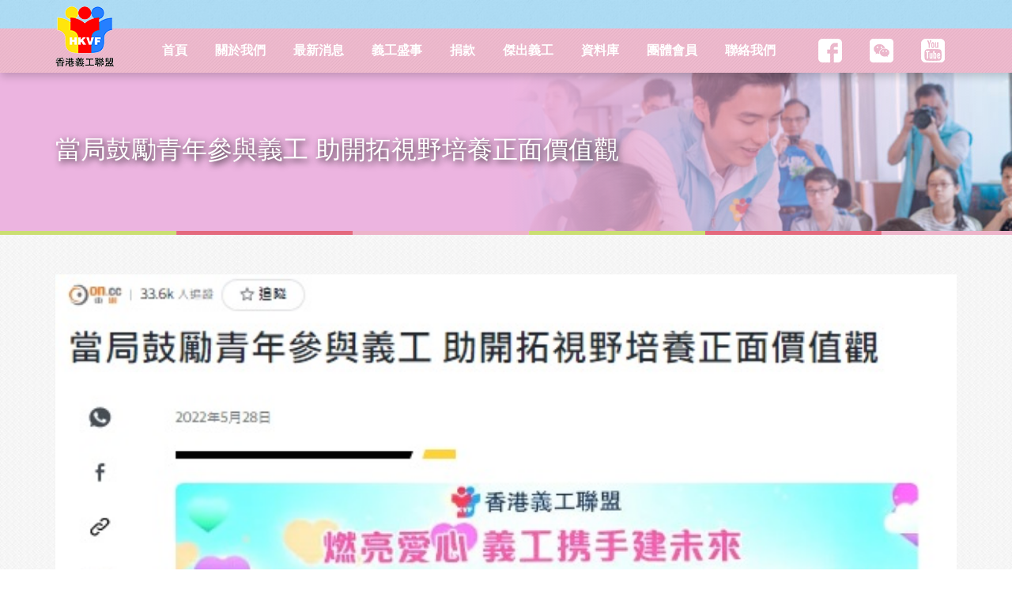

--- FILE ---
content_type: text/html; charset=UTF-8
request_url: https://www.hkvf.hk/resource/details/128
body_size: 3974
content:
<!doctype html>
<html>

<head>
    <meta name="viewport" content="width=device-width, initial-scale=1, maximum-scale=1, user-scalable=no">
    <meta http-equiv="X-UA-Compatible" content="IE=edge" />
    <meta name="format-detection" content="telephone=no">
    <meta charset="utf-8">
    <meta http-equiv="Pragma" content="no-cache" />
    <link rel="shortcut icon" href="/favicon.png" type="image/x-icon">

    <script type="text/javascript" src="/lib/jquery-1.12.4.min.js"></script>
    <script type="text/javascript" src="/lib/jquery.check.browser.js"></script>
    <script type="text/javascript" src="/lib/purl.js"></script>

    <link rel="stylesheet" href="/lib/bootstrap-3.3.7-dist/css/bootstrap.min.css" />
    <script type="text/javascript" src="/lib/bootstrap-3.3.7-dist/js/bootstrap.min.js"></script>

    <link rel="stylesheet" href="/lib/font-awesome-4.7.0/css/font-awesome.min.css" />

    <link rel="stylesheet" href="/lib/fancybox-master/dist/jquery.fancybox.min.css" />
    <script type="text/javascript" src="/lib/fancybox-master/dist/jquery.fancybox.min.js"></script>

    <link rel="stylesheet" href="/lib/malihu-custom-scrollbar-plugin-master/jquery.mCustomScrollbar.css" />
    <script type="text/javascript" src="/lib/malihu-custom-scrollbar-plugin-master/jquery.mCustomScrollbar.js"></script>

    <link rel="stylesheet" type="text/css" href="/lib/slick/slick.css" />
    <link rel="stylesheet" type="text/css" href="/lib/slick/slick-theme.css" />
    <script type="text/javascript" src="/lib/slick/slick.min.js"></script>

    <link rel="stylesheet" type="text/css" href="/lib/animsition/css/animsition.min.css" />
    <script type="text/javascript" src="/lib/animsition/js/animsition.min.js"></script>

    <!--
        <link rel="stylesheet" type="text/css" href="/lib/aos/aos.css"/>
        <script type="text/javascript" src="/lib/aos/aos.js"></script>
-->

    <link rel="stylesheet" type="text/css" href="/lib/bootstrap-submenu/css/bootstrap-submenu.min.css" />
    <script type="text/javascript" src="/lib/bootstrap-submenu/js/bootstrap-submenu.min.js"></script>

    <!-- <script type="text/javascript" src="/lib/isotope.pkgd.min.js"></script>
        <script type="text/javascript" src="/lib/infinite-scroll.pkgd.min.js"></script> -->

    <link rel="stylesheet" type="text/css" href="/lib/jssocials-1.4.0/jssocials.css" />
    <link rel="stylesheet" type="text/css" href="/lib/jssocials-1.4.0/jssocials-theme-minima.css" />
    <script type="text/javascript" src="/lib/jssocials-1.4.0/jssocials.min.js"></script>

    <script type="text/javascript" src="/lib/jquery-validation-1.17.0/dist/jquery.validate.min.js"></script>

    <link rel="stylesheet" type="text/css" href="/lib/awesome-bootstrap-checkbox.css" />

    <link type="text/css" rel="stylesheet" href="/theme/style.php" />


    <!-- HTML5 shim and Respond.js for IE8 support of HTML5 elements and media queries -->
    <!-- WARNING: Respond.js doesn't work if you view the page via file:// -->
    <!--[if lt IE 9]>
          <script src="https://oss.maxcdn.com/html5shiv/3.7.3/html5shiv.min.js"></script>
          <script src="https://oss.maxcdn.com/respond/1.4.2/respond.min.js"></script>
        <![endif]-->

    <!-- Global site tag (gtag.js) - Google Analytics -->
    <script async src="https://www.googletagmanager.com/gtag/js?id=UA-124234192-1"></script>
    <script>
        window.dataLayer = window.dataLayer || [];
        function gtag() { dataLayer.push(arguments); }
        gtag('js', new Date());

        gtag('config', 'UA-124234192-1');
    </script>


    <title>HKVF 義工聯盟</title>
</head>

<body>
    <div class="animsition">
        <header>
            <div class="top-bar">
                <div class="container">
                    
                    

                    
                                    </div>
            </div>
            <div class="nav-bar">
                <div class="container">
                    <div class="hkvf-logo">
                        <a href="/">
                            <img src="/images/logo_hkvf.png">
                        </a>
                    </div>
                    <div class="nav nav-menu">
                        <li class="menu-item dropdown">
                            <a href="/" tabindex="0">首頁</a>
                        </li>
                        <li class="menu-item dropdown">
                            <a href="#" tabindex="0" data-toggle="dropdown" data-submenu>關於我們</a>
                            <ul class="dropdown-menu">
                                <li>
                                    <a href="/about/intro">聯盟簡介</a>
                                </li>
                                <li>
                                    <a href="/about/chairman_say">主席的話</a>
                                </li>
                                <li>
                                    <a href="/about/purpose">成立宗旨</a>
                                </li>
                                <li>
                                    <a href="/about/organizational_structure">組織架構</a>
                                </li>
                            </ul>
                        </li>
                        <li class="menu-item dropdown">
                            <a href="/news/promotion" tabindex="0" data-toggle="dropdown" data-submenu>最新消息</a>
                            <ul class="dropdown-menu">
                                <li>
                                    <a href="/news/promotion">活動推介</a>
                                </li>
                                <li class="dropdown-submenu">
                                    <a tabindex="0">活動花絮</a>
                                    <ul class="dropdown-menu">
                                                                                <li><a href="/news/sidelights?y=2025">2025</a></li>
                                                                                <li><a href="/news/sidelights?y=2024">2024</a></li>
                                                                                <li><a href="/news/sidelights?y=2023">2023</a></li>
                                                                                <li><a href="/news/sidelights?y=2022">2022</a></li>
                                                                                <li><a href="/news/sidelights?y=2021">2021</a></li>
                                                                                <li><a href="/news/sidelights?y=2020">2020</a></li>
                                                                                <li><a href="/news/sidelights?y=2019">2019</a></li>
                                                                                <li><a href="/news/sidelights?y=2018">2018</a></li>
                                                                                <li><a href="/news/sidelights?y=2017">2017</a></li>
                                                                                <li><a href="/news/sidelights?y=2016">2016</a></li>
                                                                                <li><a href="/news/sidelights?y=2015">2015</a></li>
                                                                                <li><a href="/news/sidelights?y=2014">2014</a></li>
                                                                            </ul>
                                </li>
                            </ul>
                        </li>
                        <li class="menu-item dropdown">
                            <a href="#" tabindex="0" data-toggle="dropdown" data-submenu>義工盛事</a>
                            <ul class="dropdown-menu">
                                <li class="dropdown-submenu">
                                    <a tabindex="0">全港義工服務日</a>
                                    <ul class="dropdown-menu">
                                                                                <li><a href="/volunteer_day/2025">2025</a></li>
                                                                                <li><a href="/volunteer_day/2021">2021</a></li>
                                                                                <li><a href="/volunteer_day/2019">2019</a></li>
                                                                                <li><a href="/volunteer_day/2018">2018</a></li>
                                                                                <li><a href="/volunteer_day/2017">2017</a></li>
                                                                                <li><a href="/volunteer_day/2016">2016</a></li>
                                                                                <li><a href="/volunteer_day/2015">2015</a></li>
                                                                                <li><a href="/volunteer_day/2014">2014</a></li>
                                                                            </ul>
                                </li>
                                <li class="dropdown-submenu">
                                    <a tabindex="0">傑出義工嘉許禮</a>
                                    <ul class="dropdown-menu">
                                                                                <li><a href="/ceremony/2024">2024</a></li>
                                                                                <li><a href="/ceremony/2022">2022</a></li>
                                                                                <li><a href="/ceremony/2020">2020</a></li>
                                                                                <li><a href="/ceremony/2019">2019</a></li>
                                                                                <li><a href="/ceremony/2018">2018</a></li>
                                                                                <li><a href="/ceremony/2017">2017</a></li>
                                                                                <li><a href="/ceremony/2016">2016</a></li>
                                                                                <li><a href="/ceremony/2015">2015</a></li>
                                                                            </ul>
                                </li>

                                <li class="dropdown-submenu">
                                    <a tabindex="0">關心青少年系列活動</a>
                                    <ul class="dropdown-menu">
                                                                                <li><a href="/youth_caring/2025">2025</a></li>
                                                                                <li><a href="/youth_caring/2024">2024</a></li>
                                                                                <li><a href="/youth_caring/2023">2023</a></li>
                                                                                <li><a href="/youth_caring/2021">2021</a></li>
                                                                                <li><a href="/youth_caring/2019">2019</a></li>
                                                                                <li><a href="/youth_caring/2018">2018</a></li>
                                                                                <li><a href="/youth_caring/2017">2017</a></li>
                                                                                <li><a href="/youth_caring/2016">2016</a></li>
                                                                                <li><a href="/youth_caring/2015">2015</a></li>
                                                                            </ul>
                                </li>
                            </ul>
                        </li>
                        <li class="menu-item dropdown">
                            <a href="#" tabindex="0" data-toggle="dropdown" data-submenu>捐款</a>
                            <ul class="dropdown-menu">
                                <li class="dropdown-submenu_bak">
                                    <a href="/contributions/intro" tabindex="0">香港義工基金簡介</a>
                                    <!--ul class="dropdown-menu">
                                        	<li><a href="/contributions/intro">基金簡介</a></li>
                                        </ul-->
                                </li>
                                <li class="dropdown-submenu_bak">
                                    <a href="/contributions/grants" tabindex="0">援助及捐款</a>
                                    <!--ul class="dropdown-menu">
                                        	<li><a href="/contributions/emergency_grants">緊急援助金</a></li>
                                        	<li><a href="/contributions/child_development_fund">兒童發展培育基金</a></li>
                                        	<li><a href="/contributions/rehabilitation_fund">傷健共融基金</a></li>
                                        </ul-->
                                </li>
                            </ul>
                        </li>
                        <li class="menu-item dropdown">
                            <a href="#" tabindex="0" data-toggle="dropdown" data-submenu>傑出義工</a>
                            <ul class="dropdown-menu">
                                <li class="dropdown-submenu">
                                    <a tabindex="0">個人義工</a>
                                    <ul class="dropdown-menu">
                                                                                <li><a href="/volunteer_award/2024/?t=0">2024</a></li>
                                                                                <li><a href="/volunteer_award/2022/?t=0">2022</a></li>
                                                                                <li><a href="/volunteer_award/2020/?t=0">2020</a></li>
                                                                                <li><a href="/volunteer_award/2019/?t=0">2019</a></li>
                                                                                <li><a href="/volunteer_award/2018/?t=0">2018</a></li>
                                                                                <li><a href="/volunteer_award/2017/?t=0">2017</a></li>
                                                                                <li><a href="/volunteer_award/2016/?t=0">2016</a></li>
                                                                                <li><a href="/volunteer_award/2015/?t=0">2015</a></li>
                                                                            </ul>
                                </li>
                                <li class="dropdown-submenu">
                                    <a tabindex="0">義工團隊</a>
                                    <ul class="dropdown-menu">
                                                                                <li><a href="/volunteer_award/2024/?t=1">2024</a></li>
                                                                                <li><a href="/volunteer_award/2022/?t=1">2022</a></li>
                                                                                <li><a href="/volunteer_award/2020/?t=1">2020</a></li>
                                                                                <li><a href="/volunteer_award/2019/?t=1">2019</a></li>
                                                                                <li><a href="/volunteer_award/2018/?t=1">2018</a></li>
                                                                                <li><a href="/volunteer_award/2017/?t=1">2017</a></li>
                                                                                <li><a href="/volunteer_award/2016/?t=1">2016</a></li>
                                                                                <li><a href="/volunteer_award/2015/?t=1">2015</a></li>
                                                                            </ul>
                                </li>
                            </ul>
                        </li>
                        <li class="menu-item dropdown">
                            <a href="#" tabindex="0" data-toggle="dropdown" data-submenu>資料庫</a>
                            <ul class="dropdown-menu">
                                <li>
                                    <a href="/resource/pressrelease">傳媒報導</a>
                                </li>
                                <li>
                                    <a href="/resource/annual/" tabindex="0">年刊</a>

                                </li>
                                <li>
                                    <a href="/resource/article/" tabindex="0">文章分享</a>

                                </li>
                                <li>
                                    <a href="/resource/video">短片專輯</a>
                                </li>

                                <li class="dropdown-submenu">
                                    <a tabindex="0">研究報告</a>
                                    <ul class="dropdown-menu">
                                                                                <li><a href="/resource/research/2015">2015</a></li>
                                                                            </ul>
                                </li>
                                <li>
                                    <a href="/resource/download">下載區</a>
                                </li>

                            </ul>
                        </li>
                        <li class="menu-item">
                            <a href="/member/group_member">團體會員</a>
                        </li>
                        <li class="menu-item">
                            <a href="/contact_us">聯絡我們</a>
                        </li>
                    </div>
                    <div class="nav-menu right">
                        <div class="menu-item logo-item">
                            <a href="https://www.facebook.com/hkvf.hk/" target="_blank">
                                <img src="/images/logo_facebook_white.png">
                            </a>
                        </div>
                        <div class="menu-item logo-item">
                            <a href="/images/Wechat%20qrcode_for_gh_12cm_0.8m.jpg" data-fancybox>
                                <img src="/images/logo_wechat_white.png">
                            </a>
                        </div>
                        <div class="menu-item logo-item">
                            <a href="https://www.youtube.com/channel/UCAg4p-o3Dqf9GVYcbzkrf4w" target="_blank">
                                <img src="/images/logo_youtube_white.png">
                            </a>
                        </div>
                    </div>
                    <div class="btn-mobile-menu">
                        <span></span>
                        <span></span>
                        <span></span>
                    </div>
                </div>
            </div>
        </header>

        <div class="page-header" >
    <div class="container">
	    <div class="banner-img banner_inner_01"></div>
	    <div class="gradient"></div>
        <div class="page-title">當局鼓勵青年參與義工 助開拓視野培養正面價值觀</div>
        <ul class="breadcrumb">
            <li><a href="/">主頁</a></li>
            <li class="active">�ǴC����</li>
        </ul>
    </div>
</div>
<div class="color-bar"></div>
<div class="page-container ">
    <div class="container">
        <!--div class="row margin-bottom-30">
            <div class="col-xs-12 col-md-5">
                <div class="updated-time">更新日期: 2022-05-28</div>
            </div>
            <div class="col-xs-12 col-md-7 text-right">
                <div class="share-widget"></div>
            </div>
        </div-->
                <img alt="" src="/uploads/071Newspaper/2022/20220528_當局鼓勵青年參與義工_助開拓視野培養正面價值觀.jpg" style="width: 100%; height: 100%;" />
    </div>
</div>
<script type="text/javascript">
    $(function(){
/*
        $('.share-widget').jsSocials({
            shares: ["email", "facebook", "googleplus", "pinterest", "whatsapp"]
        });
*/
    });
</script>

        <footer>
            <div class="footer-top">
                <div class="container">
                    <div class="row">
                        <div class="col-xs-12 col-md-2 text-center">
                            <div class="footer-logo">
                                <img src="/images/logo_hkvf_org.png">
                            </div>
                            <div class="footer-social-logo">
                                <a href="https://www.youtube.com/channel/UCAg4p-o3Dqf9GVYcbzkrf4w" target="_blank">
                                    <img src="/images/icon_youtube.png">
                            </div>
                            <div class="footer-social-logo">
                                <a href="https://www.facebook.com/hkvf.hk/" target="_blank">
                                    <img src="/images/icon_facebook.png">
                                </a>
                            </div>
                            <div class="footer-social-logo">
                                <a href="/images/Wechat%20qrcode_for_gh_12cm_0.8m.jpg" data-fancybox="images" data-width="258" data-height="258">
                                    <img src="/images/icon_wechat.png">
                                </a>
                            </div>
                        </div>
                        <div class="col-xs-12 col-md-5">
                            <h3 style="margin-top: 0;margin-bottom: 25px;">聯絡我們</h3>
                            <div class="row">
                                <div class="col-xs-5">
                                    <div class="contact-info-item">
                                        <div class="icon email"></div>
                                        <div class="info">
                                            <a href="mailto:info@hkvf.hk">info@hkvf.hk</a>
                                        </div>
                                    </div>
                                    <div class="contact-info-item">
                                        <div class="icon phone"></div>
                                        <div class="info"><a href="tel:2658 9600">2658 9600</a></div>
                                    </div>
                                </div>
                                <div class="col-xs-7">
                                    <div class="contact-info-item">
                                        <div class="icon fax"></div>
                                        <div class="info">2650 3020</div>
                                    </div>
                                    <div class="contact-info-item">
                                        <div class="icon location"></div>
                                        <div class="info"><a href="https://goo.gl/maps/hjoi7etb9DQ2" target="_blank">九龍尖沙咀東部科學館道14號新文華中心A座808室</a></div>
                                    </div>
                                </div>
                            </div>
                        </div>
                        <div class="col-xs-12 col-md-4 col-md-offset-1">
                            <div class="footer-site-map">
                                <div class="row">
                                    <div class="col-xs-6 col-md-4">
                                        <div class="site-map-item">
                                            <a href="/about/intro">關於我們</a>
                                        </div>
                                    </div>
                                    <div class="col-xs-6 col-md-4">
                                        <div class="site-map-item">
                                            <a href="/contributions/emergency_grants">捐款</a>
                                        </div>
                                    </div>
                                    <div class="col-xs-6 col-md-4">
                                        <div class="site-map-item">
                                            <a href="/member/group_member">團體會員</a>
                                        </div>
                                    </div>
                                    <div class="col-xs-6 col-md-4">
                                        <div class="site-map-item">
                                            <a href="/news/promotion">最新消息</a>
                                        </div>
                                    </div>
                                    <div class="col-xs-6 col-md-4">
                                        <div class="site-map-item">
                                            <a href="/volunteer_award/2018/?t=0">傑出義工</a>
                                        </div>
                                    </div>

                                    
                                    <div class="col-xs-6 col-md-4">
                                        <div class="site-map-item">
                                            <a href="/ceremony/2018">義工盛事</a>
                                        </div>
                                    </div>
                                    <div class="col-xs-6 col-md-4">
                                        <div class="site-map-item">
                                            <a href="/resource/pressrelease">資料庫</a>
                                        </div>
                                    </div>
                                    <div class="col-xs-6 col-md-4">
                                        <div class="site-map-item">
                                            <a href="/contact_us">聯絡我們</a>
                                        </div>
                                    </div>
                                </div>
                            </div>
                        </div>
                    </div>
                </div>
            </div>
            <div class="footer-bottom">
                <div class="container">
                    <div class="copyright">2025 © 香港義工聯盟 版權所有 不得轉載</div>
                    <div class="other-links">
                        <a href="/disclaimer">免責聲明</a>
                        <span>&nbsp;&nbsp;|&nbsp;&nbsp;</span>
                        <a href="/policy">使用條款及私隱政策</a>
                    </div>
                </div>
            </div>
        </footer>
    </div>
    <input type="hidden" id="msg" msg-type="" value="" />
</body>
<script>
    $(document).ready(function () {
        if ($("#msg").val()) {
            $(".page-container .container").prepend('<div style="margin-top: 15px;" class="alert alert-' + $("#msg").attr("msg-type") + '">' + $("#msg").val() + '</div>');
        }
    });
</script>
<script type="text/javascript" src="/theme/custom.js"></script>

</html>

--- FILE ---
content_type: text/css;charset=UTF-8
request_url: https://www.hkvf.hk/theme/style.php
body_size: 6956
content:
/*
* {
    font-family: @base_font!important;
}
*/
a:hover,
a:focus,
a:active {
  text-decoration: none;
}
img {
  width: auto;
  max-width: 100%;
  outline: 0 !important;
  border: 0 !important;
}
iframe {
  max-width: 100%;
}
body {
  font-family: Helvetica, Arial, "Microsoft JhengHei", sans-serif !important;
  padding-top: 92px;
  font-size: 18px;
}
header {
  box-shadow: 1px 5px 10px rgba(0, 0, 0, 0.175);
  position: fixed;
  top: 0;
  width: 100%;
  z-index: 999;
  height: 92px;
}
header .hkvf-logo {
  position: absolute;
  z-index: 2;
  top: -28px;
  width: 74px;
  height: 76px;
}
header .hkvf-logo a {
  display: block;
}
header .top-bar {
  position: relative;
  background-image: url('/images/header_top_bar_bg.png');
  background-position: center center;
  background-repeat: no-repeat;
  background-size: cover;
  height: 36px;
}
header .top-bar .member-login,
header .top-bar .btn-vote {
  float: right;
  background: #83b6d0;
  height: 36px;
}
header .top-bar .member-login a,
header .top-bar .btn-vote a {
  color: #fff;
  padding: 11px 30px;
  display: block;
  font-size: 14px;
  line-height: 14px;
}
@media screen and (max-width: 768px) {
  header .top-bar .member-login {
    margin-right: -15px;
  }
}
header .top-bar .btn-vote {
  background: #257fff;
  font-weight: bold;
}
header .top-bar .member-page {
  float: right;
  background: #83b6d0;
  height: 36px;
}
@media screen and (max-width: 768px) {
  header .top-bar .member-page {
    margin-right: -15px;
  }
}
header .top-bar .member-page a {
  color: #fff;
  padding: 11px 30px;
  display: block;
  font-size: 14px;
  line-height: 14px;
}
header .top-bar .glyphicon {
  padding: 0px 8px 0px 0px;
  font-size: 12px;
}
header .top-bar .dropdown-menu {
  border-radius: 0px;
  border: 0px;
  margin: 0px;
}
header .top-bar .dropdown-menu a {
  color: #333;
  font-weight: 700;
}
header .nav-bar {
  position: relative;
  background-image: url('/images/header_nav_bar_bg.png');
  background-position: center center;
  background-repeat: no-repeat;
  background-size: cover;
  height: 56px;
}
header .nav-menu {
  margin-left: 120px;
  display: inline-block;
}
@media screen and (max-width: 992px) {
  header .nav-menu {
    display: none;
    position: absolute;
    top: 56px;
    margin-left: 0;
    left: 0;
    right: 0;
    background: #aedcf4;
  }
}
header .nav-menu .menu-item {
  display: inline-block;
}
@media screen and (max-width: 992px) {
  header .nav-menu .menu-item {
    display: block;
    border-bottom: 1px solid rgba(255, 255, 255, 0.3);
  }
}
header .nav-menu .menu-item a {
  display: block;
  font-size: 16px;
  line-height: 16px;
  font-weight: 600;
  color: #fff;
  padding: 20px 15px;
  transition-duration: 0.5s;
  -webkit-transition-duration: 0.5s;
  -moz-transition-duration: 0.5s;
  -ms-transition-duration: 0.5s;
  -o-transition-duration: 0.5s;
  cursor: pointer;
}
@media screen and (max-width: 1199px) {
  header .nav-menu .menu-item a {
    padding: 20px 5px;
  }
}
@media screen and (max-width: 992px) {
  header .nav-menu .menu-item a {
    padding: 13px 55px;
    color: #333;
  }
}
header .nav-menu .menu-item > a:focus,
header .nav-menu .menu-item > a:hover {
  background: #83b6d0;
  color: #fff;
}
header .nav-menu .menu-item.logo-item a {
  padding: 13px 15px;
}
@media screen and (max-width: 1199px) {
  header .nav-menu .menu-item.logo-item a {
    padding: 13px 5px;
  }
}
header .nav-menu .menu-item.open > a,
header .nav-menu .menu-item.open > a:focus,
header .nav-menu .menu-item.open > a:hover {
  background: #83b6d0;
  color: #fff;
}
header .nav-menu .menu-item .dropdown-menu {
  border-radius: 0;
  margin: 0;
  border: 0;
}
@media screen and (max-width: 992px) {
  header .nav-menu .menu-item .dropdown-menu {
    position: relative;
    float: none;
    border: 0;
    box-shadow: none;
  }
}
header .nav-menu .menu-item .dropdown-menu li a {
  color: #333;
  padding: 10px 15px;
}
header .nav-menu .menu-item .dropdown-menu .dropdown-submenu > a {
  padding: 10px 20px 10px 15px;
}
header .nav-menu .menu-item .dropdown-menu .dropdown-submenu > a:after {
  margin-top: 3px;
}
header .nav-menu.right {
  margin-left: 0;
  float: right;
}
@media screen and (max-width: 992px) {
  header .nav-menu.right {
    display: none !important;
  }
}
header .btn-mobile-menu {
  display: none;
}
@media screen and (max-width: 992px) {
  header .btn-mobile-menu {
    display: block;
    position: relative;
    float: right;
    width: 55px;
    height: 56px;
    cursor: pointer;
    transform: rotate(0deg);
    -ms-transform: rotate(0deg);
    -moz-transform: rotate(0deg);
    -webkit-transform: rotate(0deg);
    -o-transform: rotate(0deg);
    -webkit-transition: 500ms ease-in-out;
    transition: 500ms ease-in-out;
  }
  header .btn-mobile-menu span,
  header .btn-mobile-menu:before,
  header .btn-mobile-menu:after {
    position: absolute;
    left: 0px;
    right: 0px;
    width: 22px;
    margin: 0 auto;
    height: 3px;
    display: block;
    opacity: 1;
    transform: rotate(0deg);
    -ms-transform: rotate(0deg);
    -moz-transform: rotate(0deg);
    -webkit-transform: rotate(0deg);
    -o-transform: rotate(0deg);
    -webkit-transition: 250ms ease-in-out;
    transition: 250ms ease-in-out;
    background: #fff;
  }
  header .btn-mobile-menu span {
    top: 26px;
    transform-origin: left center;
    -ms-transform-origin: left center;
    -moz-transform-origin: left center;
    -webkit-transform-origin: left center;
    -o-transform-origin: left center;
  }
  header .btn-mobile-menu:before {
    top: 20px;
    content: '';
    transform-origin: left center;
    -ms-transform-origin: left center;
    -moz-transform-origin: left center;
    -webkit-transform-origin: left center;
    -o-transform-origin: left center;
  }
  header .btn-mobile-menu:after {
    top: 32px;
    content: '';
    transform-origin: left center;
    -ms-transform-origin: left center;
    -moz-transform-origin: left center;
    -webkit-transform-origin: left center;
    -o-transform-origin: left center;
  }
  header .btn-mobile-menu.active span,
  header .btn-mobile-menu.active:before,
  header .btn-mobile-menu.active:after {
    height: 3px;
    background: #fff;
  }
  header .btn-mobile-menu.active span {
    opacity: 0;
  }
  header .btn-mobile-menu.active:before {
    transform: rotate(45deg);
    -ms-transform: rotate(45deg);
    -moz-transform: rotate(45deg);
    -webkit-transform: rotate(45deg);
    -o-transform: rotate(45deg);
    left: 6px;
  }
  header .btn-mobile-menu.active:after {
    top: 36px;
    left: 6px;
    transform: rotate(-45deg);
    -ms-transform: rotate(-45deg);
    -moz-transform: rotate(-45deg);
    -webkit-transform: rotate(-45deg);
    -o-transform: rotate(-45deg);
  }
}
.page-header {
  border: 0;
  margin: 0;
  padding: 35px 0;
  height: 200px;
  position: relative;
}
.page-header .gradient {
  position: absolute;
  top: 0px;
  left: 0px;
  width: 100%;
  height: 100%;
  z-index: 1;
  background: -moz-linear-gradient(left, #ecb4e0 50%, rgba(161, 224, 223, 0) 100%);
  /* FF3.6-15 */
  background: -webkit-linear-gradient(left, #ecb4e0 50%, rgba(161, 224, 223, 0) 100%);
  /* Chrome10-25,Safari5.1-6 */
  background: linear-gradient(to right, #ecb4e0 50%, rgba(161, 224, 223, 0) 100%);
  /* W3C, IE10+, FF16+, Chrome26+, Opera12+, Safari7+ */
  filter: progid:DXImageTransform.Microsoft.gradient(startColorstr='#addbf4', endColorstr='#00a1e0df', GradientType=1);
  /* IE6-9 */
}
.page-header .gradient.color1 {
  background: -moz-linear-gradient(left, #f9d7e6 50%, rgba(161, 224, 223, 0) 100%);
  /* FF3.6-15 */
  background: -webkit-linear-gradient(left, #f9d7e6 50%, rgba(161, 224, 223, 0) 100%);
  /* Chrome10-25,Safari5.1-6 */
  background: linear-gradient(to right, #f9d7e6 50%, rgba(161, 224, 223, 0) 100%);
  /* W3C, IE10+, FF16+, Chrome26+, Opera12+, Safari7+ */
  filter: progid:DXImageTransform.Microsoft.gradient(startColorstr='#addbf4', endColorstr='#00a1e0df', GradientType=1);
  /* IE6-9 */
}
.page-header .banner-img {
  position: absolute;
  top: 0px;
  right: 0px;
  height: 200px;
  width: 50%;
}
.page-header .banner-img.banner_inner_01 {
  background: url('/images/banner_inner_01.jpg') no-repeat center 30%;
  background-size: cover;
}
.page-header .banner-img.banner_inner_02 {
  background: url('/images/banner_inner_02.jpg') no-repeat center 13%;
  background-size: cover;
}
.page-header .banner-img.banner_inner_03 {
  background: url('/images/banner_inner_03.jpg') no-repeat center 35%;
  background-size: cover;
}
.page-header .banner-img.banner_inner_04 {
  background: url('/images/banner_inner_04.jpg') no-repeat center 20%;
  background-size: cover;
}
.page-header .banner-img.banner_inner_05 {
  background: url('/images/banner_inner_05.jpg') no-repeat center 55%;
  background-size: cover;
}
.page-header .banner-img.banner_inner_06 {
  background: url('/images/banner_inner_06.jpg') no-repeat center 100%;
  background-size: cover;
}
.page-header .banner-img.banner_inner_07 {
  background: url('/images/banner_inner_07.jpg') no-repeat center 29%;
  background-size: cover;
}
.page-header .banner-img.banner_inner_08 {
  background-image: url('/images/page_header_demo_img.jpg');
  background-position: 60% 33%;
  background-repeat: no-repeat;
}
.page-header .page-title {
  font-size: 32px;
  color: #fff;
  text-shadow: 3px 3px 8px rgba(0, 0, 0, 0.8);
  float: left;
  margin: 40px 0;
  position: absolute;
  z-index: 2;
}
@media screen and (max-width: 414px) {
  .page-header .page-title {
    padding-right: 10px;
  }
}
.page-header .breadcrumb {
  float: right;
  margin-bottom: 0;
  margin: 45px 0;
  background: transparent;
}
.page-header .breadcrumb li {
  color: #fff;
  text-shadow: 1px 2px 5px rgba(0, 0, 0, 0.9);
  font-size: 12px;
}
.page-header .breadcrumb li a {
  color: #fff;
  text-shadow: 1px 2px 5px rgba(0, 0, 0, 0.9);
  font-size: 12px;
}
.page-header .breadcrumb > li + li:before {
  color: #fff;
  text-shadow: 1px 2px 5px rgba(0, 0, 0, 0.9);
}
.slider-section .slider {
  overflow: hidden;
}
.slider-section .slider .slide-item {
  width: 100%;
  height: 550px;
  position: relative;
  background: #fff;
}
.slider-section .slider .slide-item .layer {
  position: absolute;
  z-index: 2;
  width: 100%;
  height: 100%;
  background-position: center center;
  background-size: cover;
  background-repeat: no-repeat;
}
.slider-section .slider .slide-item .layer.bg-layer {
  z-index: 1;
}
.slider-section .slider .slide-item .layer.text-layer {
  width: 1280px;
  height: auto;
  z-index: 3;
  left: 0;
  right: 0;
  margin: auto;
  bottom: 70px;
}
@media screen and (max-width: 1280px) {
  .slider-section .slider .slide-item .layer.text-layer {
    width: 100%;
  }
}
.slider-section .slider .slide-item .layer.text-layer img {
  width: auto;
  margin: auto;
}
.slider-section .slider .slide-item .slide-btn {
  color: #fff;
  background: #edb3c9;
  padding: 15px 45px;
  min-width: 150px;
  font-size: 18px;
  border-radius: 10px;
  box-shadow: 1px 1px 5px rgba(0, 0, 0, 0.3);
  display: inline-block;
  margin: 25px auto;
}
@media screen and (max-width: 768px) {
  .slider-section .home-slider .slide-item {
    height: 250px;
  }
}
.slider-section .home-slider .slide-item .layer {
  background-size: 1280px auto;
}
@media screen and (max-width: 1280px) {
  .slider-section .home-slider .slide-item .layer {
    background-size: cover;
  }
}
.slider-section .home-slider .slide-item .layer.bg-layer {
  background-repeat: repeat-x;
  opacity: 0.2;
  /*
                    transform: scaleX(-1);
                    -moz-transform: scaleX(-1);
                    -o-transform: scaleX(-1);
                    -webkit-transform: scaleX(-1);
                    */
}
@media screen and (max-width: 768px) {
  .slider-section .home-slider .slide-item .layer.text-layer img {
    width: 80%;
  }
}
.slider-section .home-slider.slick-dotted.slick-slider {
  margin-bottom: 0;
}
.slider-section .home-slider.slick-dotted.slick-slider .slick-dots {
  bottom: 20px;
  width: auto;
  max-width: 1280px;
  left: 0;
  right: 0;
  margin: auto;
  text-align: left;
  padding-left: 60px;
}
.slider-section .home-slider.slick-dotted.slick-slider .slick-dots li button:before {
  color: #fff;
  font-size: 16px;
  line-height: 20px;
  opacity: 1;
  text-shadow: 1px 1px 3px rgba(0, 0, 0, 0.7);
}
.slider-section .home-slider.slick-dotted.slick-slider .slick-dots li.slick-active button:before {
  color: #e4697d;
}
.slider-section .home-bottom-slider .slide-item {
  height: 400px;
}
.slider-section .home-bottom-slider .slide-item .layer {
  background-size: 1920px auto;
}
@media screen and (min-width: 1921px) {
  .slider-section .home-bottom-slider .slide-item .layer {
    background-size: cover;
  }
}
.slider-section .home-bottom-slider .slide-item .layer.text-layer {
  top: 115px;
}
.slider-section .home-bottom-slider .slide-item .layer.text-layer h1 {
  text-align: center;
  color: #fff;
  text-shadow: 1px 1px 3px rgba(0, 0, 0, 0.7);
  letter-spacing: 5px;
}
.slider-section .home-bottom-slider .slide-item .layer.text-layer p {
  text-align: center;
  color: #fff;
  text-shadow: 1px 1px 3px rgba(0, 0, 0, 0.7);
  letter-spacing: 2px;
}
.slider-section .home-bottom-slider.slick-dotted.slick-slider {
  margin-bottom: 0;
}
.slider-section .home-bottom-slider.slick-dotted.slick-slider .slick-dots {
  bottom: 30px;
  width: auto;
  left: 0;
  right: 0;
  margin: auto;
  text-align: center;
}
.slider-section .home-bottom-slider.slick-dotted.slick-slider .slick-dots li button:before {
  content: '';
  color: #fff;
  font-size: 16px;
  line-height: 20px;
  opacity: 1;
  text-shadow: 1px 1px 3px rgba(0, 0, 0, 0.7);
  border: 2px solid #fff;
  border-radius: 50%;
}
.slider-section .home-bottom-slider.slick-dotted.slick-slider .slick-dots li.slick-active button:before {
  background: #fff;
}
.album-wrap .slider-nav {
  margin-bottom: 60px !important;
}
.album-wrap .slider-nav .slick-dots {
  bottom: -60px;
}
.album-wrap .slider-nav img {
  height: 140px;
}
.album-wrap .slick-slide {
  margin-left: 5px;
  opacity: 0.3;
}
.album-wrap .slick-prev:before,
.album-wrap .slick-next:before {
  color: black;
}
.album-wrap .slick-slide.slick-current.slick-active.slick-center {
  opacity: 1;
}
.color-bar {
  display: block;
  width: 100%;
  height: 5px;
  background-position: center center;
  background-size: cover;
  background-repeat: no-repeat;
  background-image: url('/images/coloe_bar.jpg');
}
.feature-menu {
  width: 900px;
  margin: 0 auto 0;
}
@media screen and (max-width: 992px) {
  .feature-menu {
    width: 100%;
  }
}
.feature-menu .menu-item {
  float: left;
  width: 33%;
  box-shadow: 1px 5px 10px rgba(0, 0, 0, 0.175);
}
.feature-menu .menu-item a {
  display: block;
}
.separator {
  width: 100%;
  height: 5px;
  background-position: center center;
  background-size: 120px 2px;
  background-repeat: no-repeat;
  background-image: url('/images/separator_line.jpg');
  margin: 50px 0;
}
.news-box {
  background: #f9f9f9;
  box-shadow: 1px 5px 5px rgba(0, 0, 0, 0.175);
  margin-bottom: 35px;
  padding: 15px;
}
.news-box .news-feature-img {
  margin: -15px -15px 15px;
  background-position: center center;
  background-size: cover;
  background-repeat: no-repeat;
  height: 300px;
}
.news-box .news-title {
  font-size: 18px;
  line-height: 24px;
  color: #565d63;
  margin-bottom: 25px;
  min-height: 50px;
  height: 72px;
}
.news-box .news-title .date {
  color: #e4697d;
  margin-left: 15px;
}
.read-more-btn {
  background: #a1e0df;
  color: #fff;
  display: block;
  padding: 15px;
  text-align: center;
  font-size: 18px;
  line-height: 18px;
  border-radius: 10px;
  transition-duration: 0.5s;
  -webkit-transition-duration: 0.5s;
  -moz-transition-duration: 0.5s;
  -ms-transition-duration: 0.5s;
  -o-transition-duration: 0.5s;
}
.read-more-btn:hover,
.read-more-btn:focus {
  background: #addbf3;
}
.page-container {
  padding: 50px 0;
  font-family: Helvetica, Arial, "Microsoft JhengHei", sans-serif !important;
  background: url(/images/bg_main.jpg);
}
.page-container span {
  font-family: Helvetica, Arial, "Microsoft JhengHei", sans-serif !important;
}
.page-container p {
  line-height: 30px;
  letter-spacing: 1px;
  font-family: Helvetica, Arial, "Microsoft JhengHei", sans-serif !important;
  text-align: justify;
}
.news-cats {
  position: relative;
  display: block;
  text-align: center;
  margin-bottom: 40px;
}
.news-cats .cat-item {
  display: inline-block;
  margin-right: 25px;
}
.news-cats .cat-item:last-child {
  margin-right: 0;
}
.news-cats .cat-item a {
  font-size: 21px;
  padding: 10px 25px;
  display: block;
  color: #fff;
  background: #ddd;
}
.news-cats .cat-item.cat-promotion a {
  background: #addbf3;
}
.news-cats .cat-item.cat-sidelights a {
  background: #e4697d;
}
form {
  margin: 0px 0px;
}
.form-group .form-star {
  color: red;
  display: inline;
}
.spacing-56 {
  margin: 56px 0px;
}
.spacing-24 {
  margin: 24px 0px;
}
.spacing-16 {
  margin: 16px 0px;
}
.btn-pink .btn-default {
  color: #fff;
  background-color: #e5687c;
  border-color: #e5687c;
}
.btn-pink .btn-default a {
  color: #fff;
}
.btn-pink button {
  margin: 16px 0px 16px 0px;
}
.btn-pink .btn-default:active:hover {
  color: #fff;
  background-color: #e5687c;
  border-color: #e5687c;
}
.btn-pink a {
  margin: 16px 0px 16px 0px;
}
.btn-green .btn-default {
  color: #fff;
  background-color: #cbdf72;
  border-color: #cbdf72;
}
.btn-green .btn-default a {
  color: #fff;
}
.btn-green button {
  margin: 16px 0px 16px 0px;
}
.btn-green .btn-default:active:hover {
  color: #fff;
  background-color: #cbdf72;
  border-color: #cbdf72;
}
.btn-green a {
  margin: 16px 0px 16px 0px;
}
.btn-grey .btn-default {
  color: #000;
  background-color: #ddd;
  border-color: #ddd;
}
.btn-grey .btn-default a {
  color: #000;
}
.btn-grey button {
  margin: 16px 0px 16px 0px;
}
.btn-grey .btn-default:active:hover {
  color: #000;
  background-color: #ddd;
  border-color: #ddd;
}
.btn-sm-cu .btn-sm {
  display: block;
  margin: 0px auto 0px;
  padding: 5px 16px;
}
.btn-sm-cu a {
  color: #666666;
}
.member-info-wrap thead > tr > th {
  color: #999999;
  font-size: 16px;
}
.member-info-wrap thead tr th.edit-info {
  font-size: 14px;
  text-align: right;
}
.member-info-wrap thead tr th.edit-info a {
  color: #32aeff;
}
.member-info-wrap th {
  font-size: 18px;
}
.member-info-wrap td {
  font-size: 18px;
}
.member-info-wrap .table > tbody > tr > th {
  width: 240px;
}
@media screen and (max-width: 414px) {
  .member-info-wrap .table > tbody > tr > th {
    width: 170px;
  }
}
@media screen and (max-width: 320px) {
  .member-info-wrap .table > tbody > tr > th {
    width: 105px;
  }
}
.member-info-wrap .btn-lg {
  display: block;
  margin: 0 auto;
}
.small-16-grey {
  color: #999999;
  font-size: 16px;
  margin-bottom: 16px 0;
}
.small-16-grey {
  color: #999999;
  font-size: 16px;
  font-weight: 500;
}
.help-block {
  font-size: 14px;
  margin: 8px 0px;
}
.list-wrap {
  margin: 50px 0px;
}
.list-wrap .table-striped > tbody > tr:nth-of-type(odd) {
  background-color: rgba(202, 202, 202, 0.2);
}
.org-table {
  width: 100%;
  margin-bottom: 40px;
  font-size: 18px;
}
.odd {
  background: #addbf3;
}
.v-align {
  width: 17%;
  vertical-align: text-top;
  text-align: left;
}
th {
  padding: 4px 16px;
  text-align: left;
}
td {
  padding: 14px 16px;
  text-align: left;
}
.long-text {
  width: 50%;
}
.short-text {
  width: 88px;
}
.filter-container {
  overflow: hidden;
}
.filter-container .filter {
  float: left;
  margin-right: 25px;
}
.filter-container .filter:last-child {
  margin-right: 0;
}
.filter-container .filter .filter-name {
  display: inline-block;
}
.filter-container .filter .filter-box {
  display: inline-block;
  position: relative;
}
.filter-container .filter .filter-box .form-group select.form-control {
  min-width: 100px;
}
.filter-container .filter.news-month-filter {
  display: none;
}
.updated-time {
  font-size: 16px;
  line-height: 39px;
}
footer .footer-top {
  color: #4a4a4a;
  background: #edb3c9;
  padding: 70px 0;
}
footer .footer-top .footer-site-map {
  margin-top: 20px;
}
footer .footer-top .footer-site-map .site-map-item a {
  color: #4a4a4a;
  font-size: 16px;
  line-height: 16px;
  display: block;
  padding: 8px 0;
}
footer .footer-top .footer-logo {
  display: block;
  margin-bottom: 20px;
}
footer .footer-top .footer-logo img {
  width: 60px;
  height: 62px;
}
footer .footer-top .footer-social-logo {
  display: inline-block;
  margin-right: 10px;
  margin-bottom: 50px;
}
footer .footer-top .footer-social-logo:last-child {
  margin-right: 0;
}
footer .footer-top .footer-social-logo img {
  width: 30px;
  height: 30px;
}
footer .footer-top .contact-info-item {
  margin-bottom: 15px;
  font-size: 16px;
  line-height: 20px;
}
footer .footer-top .contact-info-item .icon {
  height: 20px;
  width: 20px;
  float: left;
  margin-right: 10px;
}
footer .footer-top .contact-info-item .icon:before {
  content: '';
  display: block;
  height: 20px;
  background-image: url('/images/contact_icons.png');
  background-repeat: no-repeat;
  margin: auto;
}
footer .footer-top .contact-info-item .icon.email:before {
  width: 20px;
  background-position: 0px 0px;
}
footer .footer-top .contact-info-item .icon.phone:before {
  width: 14px;
  background-position: -20px 0px;
}
footer .footer-top .contact-info-item .icon.fax:before {
  width: 19px;
  background-position: -34px 0px;
}
footer .footer-top .contact-info-item .icon.location:before {
  width: 10px;
  background-position: -53px 0px;
}
footer .footer-top .contact-info-item .info {
  color: #4a4a4a;
  font-size: 16px;
  line-height: 20px;
  padding-left: 30px;
  vertical-align: top;
}
footer .footer-top .contact-info-item .info a {
  color: #4a4a4a;
  font-size: 16px;
  line-height: 20px;
}
footer .footer-bottom {
  background: #aedcf4;
  padding: 15px 0;
}
footer .footer-bottom .copyright {
  float: left;
  color: #4a4a4a;
}
footer .footer-bottom .other-links {
  float: right;
  color: #4a4a4a;
}
footer .footer-bottom .other-links a {
  color: #4a4a4a;
}
.fancy-title {
  position: relative;
  margin-bottom: 30px;
}
.fancy-title.title-double-border:before,
.fancy-title.title-border:before,
.fancy-title.title-border-color:before {
  content: '';
  position: absolute;
  width: 100%;
  height: 0;
  border-top: 3px double #E5E5E5;
  left: auto;
  top: 46%;
  right: 0;
}
.fancy-title h1,
.fancy-title h2,
.fancy-title h3,
.fancy-title h4,
.fancy-title h5,
.fancy-title h6 {
  position: relative;
  display: inline-block;
  background-color: #FFF;
  padding-right: 15px;
  margin-bottom: 0;
  margin-top: 0px;
}
h1 > span:not(.nocolor),
h2 > span:not(.nocolor),
h3 > span:not(.nocolor),
h4 > span:not(.nocolor),
h5 > span:not(.nocolor),
h6 > span:not(.nocolor) {
  color: #1ABC9C;
}
.gallery-wrap {
  padding-left: 0px;
}
.gallery-wrap li {
  display: inline-block;
  width: 19.2%;
  margin: 0px 5px 10px 0px;
}
.left-menu-wrap {
  /* Permalink - use to edit and share this gradient: http://colorzilla.com/gradient-editor/#e5687c+25,e29ea9+100 */
  background: #e5687c;
  /* Old browsers */
  background: -moz-linear-gradient(-45deg, #e5687c 25%, #e29ea9 100%);
  /* FF3.6-15 */
  background: -webkit-linear-gradient(-45deg, #e5687c 25%, #e29ea9 100%);
  /* Chrome10-25,Safari5.1-6 */
  background: linear-gradient(135deg, #e5687c 25%, #e29ea9 100%);
  /* W3C, IE10+, FF16+, Chrome26+, Opera12+, Safari7+ */
  filter: progid:DXImageTransform.Microsoft.gradient(startColorstr='#e5687c', endColorstr='#e29ea9', GradientType=1);
  /* IE6-9 fallback on horizontal gradient */
  padding: 10px 0px;
  border-radius: 5px;
  box-shadow: 0px 2px 5px rgba(0, 0, 0, 0.2);
  color: #fff;
  margin-bottom: 30px;
}
.left-menu-wrap .year {
  padding: 10px 20px 0px;
  font-weight: bold;
  color: #fff;
  font-size: 2rem;
  letter-spacing: 1px;
}
.left-menu-wrap ul {
  padding-left: 10px;
  margin-bottom: 0px;
  text-indent: -7px;
}
.left-menu-wrap ul li {
  list-style: none;
  padding: 10px 25px;
}
.left-menu-wrap ul li.active a,
.left-menu-wrap ul li.active i {
  color: #cbdf72;
}
.left-menu-wrap a,
.left-menu-wrap i {
  color: #fff;
}
.slick-slider {
  margin: 0px auto 15px;
}
.pointer {
  cursor: pointer;
}
.data-list-wrap .panel-default > .panel-heading {
  color: #fff;
  background-color: #eeb4c9;
  border-color: #eeb4c9;
}
.data-list-wrap .news-title {
  font-size: 18px;
  line-height: 24px;
  color: #565d63;
}
.data-list-wrap .news-title .date {
  color: #e4697d;
  margin-left: 15px;
}
.video-wrap .news-feature-img {
  height: 195px;
}
.annual-wrap .news-box .news-title {
  min-height: auto;
  height: auto;
}
.annual-wrap .news-box .news-feature-img {
  height: 370px;
}
.download-list-wrap ol {
  margin: 10px 0px;
}
.download-list-wrap ol li {
  margin: 0px 0px 15px;
}
.checkbox {
  padding-left: 10px;
}
.checkbox label::before {
  top: 4px;
}
.checkbox label::after {
  top: 4px;
}
.radio label::before {
  top: 4px;
}
.radio label::after {
  top: 7px;
}
.full-width {
  width: 100%;
}
.vote-statment-wrapper h3 {
  text-align: center;
  line-height: 1.3em;
}
.vote-statment-wrapper h4 {
  margin-top: 32px;
}
.vote-statment-wrapper p,
.vote-statment-wrapper ol {
  color: #565d63;
}
.vote-statment-wrapper .checkbox {
  margin-top: 32px;
  padding-left: 20px;
}
.vote-statment-wrapper .checkbox input[type="checkbox"].styled:checked + label:after,
.vote-statment-wrapper .checkbox input[type="radio"].styled:checked + label:after {
  color: #f75f7c;
}
.vote-statment-wrapper .unchecked-msg {
  font-size: 14px;
  margin-left: 25px;
  color: #f75f7c;
}
.vote-form-wrapper .prompt {
  height: 48px;
  display: table;
  float: right;
}
.vote-form-wrapper .prompt small {
  font-size: 14px;
  color: #f00;
  display: table-cell;
  vertical-align: bottom;
}
.vote-form-wrapper form {
  margin-top: 32px;
}
.vote-form-wrapper .form-group {
  margin-bottom: 24px;
}
.vote-form-wrapper .form-group.last-item {
  margin-bottom: 48px;
}
@media screen and (max-width: 768px) {
  .vote-form-wrapper .form-group.last-item {
    margin-bottom: 0;
  }
}
.vote-form-wrapper .form-group small {
  color: #666;
  font-size: 14px;
}
.vote-form-wrapper .form-group label span {
  color: #f00;
}
.vote-form-wrapper .btn {
  font-size: 18px;
  border-radius: 0px;
  color: #fff;
  background-color: #cbde72;
  border: 0px solid transparent;
  padding: 10px 48px;
  font-weight: bold;
}
.vote-form-wrapper .btn:focus,
.vote-form-wrapper .btn:hover,
.vote-form-wrapper .btn:active,
.vote-form-wrapper .btn:active:focus {
  outline: none;
  color: #fff;
  background-color: #cbde72;
  box-shadow: inset 0 3px 5px rgba(0, 0, 0, 0);
}
.vote-form-wrapper .btn.btn-prev {
  background-color: #51cbde;
}
.vote-list-wrapper .list-title {
  text-align: center;
  color: #fff;
  padding: 8px 0;
}
.vote-list-wrapper .list-title[class*="step01"] {
  background-color: #f7b0ca;
}
.vote-list-wrapper .list-title[class*="step02"] {
  background-color: #cbde72;
}
.vote-list-wrapper .list-items-group {
  margin-top: 16px;
  margin-bottom: 16px;
}
.vote-list-wrapper .list-items-group .list-item {
  margin-bottom: 32px;
  padding-bottom: 32px;
  border-bottom: 1px solid #ddd;
}
@media screen and (max-width: 414px) {
  .vote-list-wrapper .list-items-group .list-item > .row {
    position: relative;
  }
  .vote-list-wrapper .list-items-group .list-item > .row > [class*=col]:last-child {
    /*
						text-align: right;
						.radio{
							padding-right: 20px;
						}
	*/
    text-align: right;
    padding-right: 20px;
    position: absolute;
    top: 0px;
    right: 5px;
  }
  .vote-list-wrapper .list-items-group .list-item > .row > [class*=col]:last-child .radio {
    margin-top: 0px;
  }
}
.vote-list-wrapper .list-items-group .list-item:first-child {
  margin-top: 32px;
}
.vote-list-wrapper .list-items-group .list-item:last-child {
  border-bottom: 0px solid #ddd;
}
.vote-list-wrapper .list-items-group .list-item .image {
  width: 160px;
  height: 160px;
  background-position: center center;
  background-repeat: no-repeat;
  background-size: cover;
  border-radius: 50%;
  position: relative;
  display: block;
  margin: 0 auto;
  /*.circle {

					position: absolute;
					display: table;
					width: 56px;
					height: 56px;
					top: -4px;
				    left: -26px;
				    border-radius: 50%;
*/
}
.vote-list-wrapper .list-items-group .list-item .image.img-01 {
  background-image: url('/uploads/Outstandingvolunteer/2018Photo/Leaderaward/何毅強.jpg ');
}
.vote-list-wrapper .list-items-group .list-item .image img {
  max-height: 160px;
  margin: 0px auto;
}
.vote-list-wrapper .list-items-group .list-item .num {
  position: absolute;
  width: 40px;
  height: 40px;
  top: 0px;
  left: 20px;
  display: table-cell;
  vertical-align: middle;
  font-size: 1.5em;
  text-align: center;
  color: #fff;
  background: #f7b0ca;
  border-radius: 50%;
  z-index: 1;
}
.vote-list-wrapper .list-items-group .list-item .content-wrap .name {
  font-size: 32px;
}
.vote-list-wrapper .list-items-group .list-item .content-wrap .content {
  max-height: 125px;
  overflow-y: hidden;
  -webkit-transition: max-height 1s;
  -moz-transition: max-height 1s;
  -ms-transition: max-height 1s;
  -o-transition: max-height 1s;
  transition: max-height 1s;
}
.vote-list-wrapper .list-items-group .list-item .content-wrap .btn-wrap {
  display: block;
  text-align: right;
}
.vote-list-wrapper .list-items-group .list-item .content-wrap .btn-wrap .btn-extend {
  font-size: 14px;
  color: #f75f7c;
  display: block;
  margin-top: 10px;
}
.vote-list-wrapper .list-items-group .list-item .content-wrap .btn-wrap .btn-extend:after {
  content: "\f107";
  font: normal normal normal 22px/1 FontAwesome;
  font-size: 18px;
  padding: 0 8px;
}
.vote-list-wrapper .list-items-group .list-item .content-wrap .btn-wrap .btn-collapse {
  font-size: 14px;
  color: #f75f7c;
  display: none;
}
.vote-list-wrapper .list-items-group .list-item .content-wrap .btn-wrap .btn-collapse:after {
  content: "\f106";
  font: normal normal normal 22px/1 FontAwesome;
  font-size: 18px;
  padding: 0 8px;
}
@media screen and (max-width: 414px) {
  .vote-list-wrapper .list-items-group .list-item .content-wrap .btn-wrap {
    text-align: center;
  }
}
.vote-list-wrapper .list-items-group .list-item .radio input[type="radio"] {
  margin: 15px 0 0 -11px;
  z-index: 0;
}
.vote-list-wrapper .list-items-group .list-item .radio label {
  cursor: pointer;
}
.vote-list-wrapper .list-items-group .list-item .radio label::before {
  width: 32px;
  height: 32px;
}
.vote-list-wrapper .list-items-group .list-item .radio label::after {
  width: 20px;
  height: 20px;
  left: 6px;
  top: 10px;
}
.vote-list-wrapper .list-items-group .list-item.extend .content-wrap .content {
  max-height: 800px;
}
.vote-list-wrapper .list-items-group .list-item.extend .content-wrap .btn-wrap .btn-extend {
  display: none;
}
.vote-list-wrapper .list-items-group .list-item.extend .content-wrap .btn-wrap .btn-collapse {
  display: block;
}
.vote-list-wrapper.color-1 .list-items-group .list-item .num {
  background: #f7b0ca;
}
.vote-list-wrapper.color-1 .list-items-group .list-item .content-wrap .btn-wrap .btn-extend {
  color: #f75f7c;
}
.vote-list-wrapper.color-1 .list-items-group .list-item .content-wrap .btn-wrap .btn-collapse {
  color: #f75f7c;
}
.vote-list-wrapper.color-1 .list-items-group .list-item .radio label::after {
  background-color: #e4697e;
}
.vote-list-wrapper.color-1 .list-items-group .list-item .radio input[type="radio"]:checked + label::before {
  border: 2px solid #e4697e;
}
.vote-list-wrapper.color-2 .list-items-group .list-item .image {
  /*
					background-color: #cbde72;
					border: 5px solid #cbde72;
*/
}
.vote-list-wrapper.color-2 .list-items-group .list-item .num {
  background: #cbde72;
}
.vote-list-wrapper.color-2 .list-items-group .list-item .content-wrap .btn-wrap .btn-extend {
  color: #b2c556;
}
.vote-list-wrapper.color-2 .list-items-group .list-item .content-wrap .btn-wrap .btn-collapse {
  color: #b2c556;
}
.vote-list-wrapper.color-2 .list-items-group .list-item .radio label::after {
  background-color: #cbde72;
}
.vote-list-wrapper.color-2 .list-items-group .list-item .radio input[type="radio"]:checked + label::before {
  border: 2px solid #cbde72;
}
.vote-summary-wrapper .info-col-group .info-col {
  margin-top: 12px;
}
.vote-summary-wrapper .info-col-group .info-col:first-child {
  margin-top: 24px;
}
.vote-summary-wrapper .info-col-group .info-col:last-child {
  margin-bottom: 32px;
}
.vote-summary-wrapper .vote-summary-group {
  margin-top: 64px;
}
.vote-summary-wrapper .vote-summary-group .bg-layer {
  background-color: #fff;
  border-radius: 8px;
  box-shadow: 0 2px 8px 1px rgba(0, 0, 0, 0.2);
  text-align: center;
  height: auto;
}
.vote-summary-wrapper .vote-summary-group .bg-layer .result-title {
  padding: 24px;
  color: #edb3c9;
  font-size: 1.2em;
  font-weight: 700;
}
.vote-summary-wrapper .vote-summary-group .bg-layer .list-item .image {
  width: 160px;
  height: 160px;
  background-color: #edb3c9;
  background-position: center center;
  background-repeat: no-repeat;
  background-size: cover;
  border-radius: 50%;
  position: relative;
  margin: 0px auto;
}
.vote-summary-wrapper .vote-summary-group .bg-layer .list-item .image.img-01 {
  background-image: url('/uploads/Outstandingvolunteer/2018Photo/Leaderaward/何毅強.jpg ');
}
.vote-summary-wrapper .vote-summary-group .bg-layer .list-item .image .circle {
  position: absolute;
  display: table;
  width: 56px;
  height: 56px;
  top: -4px;
  left: -26px;
  border-radius: 50%;
}
.vote-summary-wrapper .vote-summary-group .bg-layer .list-item .image .circle .num {
  display: table-cell;
  vertical-align: middle;
  font-size: 1.5em;
  text-align: center;
  color: #fff;
}
.vote-summary-wrapper .vote-summary-group .bg-layer .list-item .name {
  padding-bottom: 32px;
  margin-top: 32px;
}
.vote-summary-wrapper .vote-summary-group .row .diff-title {
  margin-bottom: 30px;
  /*
				&:last-child {
					.result-title {
						color: #cbde72;
					}
					.image {
						border: 5px solid #cbde72;
						.circle {
							background-color: #cbde72;
						}
					}
				}
*/
}
.vote-summary-wrapper .vote-summary-group .row .diff-title .result-title {
  color: #f7b0ca;
}
.vote-summary-wrapper .vote-summary-group .row .diff-title .image {
  border: 5px solid #edb3c9;
}
.vote-summary-wrapper .vote-summary-group .row .diff-title .image .circle {
  background-color: #f7b0ca;
}
.page-container .vote-submit-wrapper .content-wrap img {
  display: block;
  margin: 0 auto;
  width: 180px;
  height: auto;
}
.page-container .vote-submit-wrapper .content-wrap h2,
.page-container .vote-submit-wrapper .content-wrap p {
  text-align: center;
}
.page-container .vote-submit-wrapper .content-wrap h2 {
  color: #cbde72;
}
.page-container .vote-submit-wrapper .content-wrap p {
  color: #565d63;
}
.btn-verify {
  position: relative;
  height: 64px;
}
.btn-verify .verify-code {
  position: absolute;
  bottom: 0;
  color: #666;
  background: #eeeeee;
  background: -moz-linear-gradient(top, #eeeeee 0%, #ffffff 100%);
  background: -webkit-linear-gradient(top, #eeeeee 0%, #ffffff 100%);
  background: linear-gradient(to bottom, #eeeeee 0%, #ffffff 100%);
  border: 1px solid #ddd;
  padding: 6px 25px;
  font-size: 14px;
  border-radius: 4px;
}
.btn-verify .verify-code:hover {
  background: #eeeeee;
  background: -moz-linear-gradient(top, #ffffff 0%, #eeeeee 100%);
  background: -webkit-linear-gradient(top, #ffffff 0%, #eeeeee 100%);
  background: linear-gradient(to bottom, #ffffff 0%, #eeeeee 100%);
}
.vote-btn {
  text-align: center;
  display: block;
  margin-top: 64px;
}
.vote-btn .btn-prev,
.vote-btn .btn-next {
  color: #fff;
  font-size: 18px;
  padding: 10px 48px;
  display: inline-block;
  border: none;
  font-weight: bold;
}
.vote-btn .btn-prev {
  background-color: #f7b0ca;
}
.vote-btn .btn-next {
  background-color: #cbde72;
}
label.error {
  font-size: 14px;
  font-weight: 500;
  color: #f75f7c;
}
.page-container .vote-process-group {
  margin: 24px 0 64px;
}
.page-container .vote-process-group .vote-process-item {
  position: relative;
  /*
			pointer-events: none;
			cursor: default;
*/
}
.page-container .vote-process-group .vote-process-item .vote-step {
  border-radius: 50px;
  background-color: #eee;
  width: 36px;
  height: 36px;
  font-weight: 500;
  text-align: center;
  line-height: 2em;
  color: #666;
  margin: 0 auto;
  display: inline-block;
}
.page-container .vote-process-group .vote-process-item .vote-text {
  font-size: 16px;
  font-weight: 500;
  margin: 8px;
  display: inline-block;
  color: #666;
  width: 50%;
}
.page-container .vote-process-group .vote-process-item .vote-text:after {
  content: "\f0da";
  font: normal normal normal 22px/1 FontAwesome;
  color: #666;
  position: absolute;
  top: 0;
  right: 0px;
}
.page-container .vote-process-group .vote-process-item.pass .vote-step {
  background-color: #f7b0ca;
  color: #fff;
}
.page-container .vote-process-group .vote-process-item.pass .vote-text {
  color: #f7b0ca;
  font-weight: 700;
}
.page-container .vote-process-group .vote-process-item.pass .vote-text:after {
  color: #f7b0ca;
}
.page-container .vote-process-group .vote-process-item.active .vote-step {
  background-color: #83b6d0;
  color: #fff;
}
.page-container .vote-process-group .vote-process-item.active .vote-text {
  color: #83b6d0;
  font-weight: 700;
}
.page-container .vote-process-group .vote-process-item.active .vote-text:after {
  color: #83b6d0;
}
.page-container .vote-process-group .row {
  margin-bottom: 20px;
}
.page-container .vote-process-group .row .col-md-2:last-child .vote-text:after {
  content: " ";
  display: none;
}
.page-container .vote-process-group [class*='col-'] {
  margin-bottom: 20px;
}
.page-container .vote-process-group .row [class*=col]:last-child .vote-process-item .vote-text:after {
  content: "";
}
.margin-top-0 {
  margin-top: 0px;
}
.margin-bottom-0 {
  margin-bottom: 0px;
}
.padding-top-0 {
  padding-top: 0px;
}
.padding-bottom-0 {
  padding-bottom: 0px;
}
.margin-top-10 {
  margin-top: 10px;
}
.margin-bottom-10 {
  margin-bottom: 10px;
}
.padding-top-10 {
  padding-top: 10px;
}
.padding-bottom-10 {
  padding-bottom: 10px;
}
.margin-top-20 {
  margin-top: 20px;
}
.margin-bottom-20 {
  margin-bottom: 20px;
}
.padding-top-20 {
  padding-top: 20px;
}
.padding-bottom-20 {
  padding-bottom: 20px;
}
.margin-top-30 {
  margin-top: 30px;
}
.margin-bottom-30 {
  margin-bottom: 30px;
}
.padding-top-30 {
  padding-top: 30px;
}
.padding-bottom-30 {
  padding-bottom: 30px;
}
.margin-top-40 {
  margin-top: 40px;
}
.margin-bottom-40 {
  margin-bottom: 40px;
}
.padding-top-40 {
  padding-top: 40px;
}
.padding-bottom-40 {
  padding-bottom: 40px;
}
.margin-top-50 {
  margin-top: 50px;
}
.margin-bottom-50 {
  margin-bottom: 50px;
}
.padding-top-50 {
  padding-top: 50px;
}
.padding-bottom-50 {
  padding-bottom: 50px;
}
.margin-top-60 {
  margin-top: 60px;
}
.margin-bottom-60 {
  margin-bottom: 60px;
}
.padding-top-60 {
  padding-top: 60px;
}
.padding-bottom-60 {
  padding-bottom: 60px;
}
.margin-top-70 {
  margin-top: 70px;
}
.margin-bottom-70 {
  margin-bottom: 70px;
}
.padding-top-70 {
  padding-top: 70px;
}
.padding-bottom-70 {
  padding-bottom: 70px;
}
.margin-top-80 {
  margin-top: 80px;
}
.margin-bottom-80 {
  margin-bottom: 80px;
}
.padding-top-80 {
  padding-top: 80px;
}
.padding-bottom-80 {
  padding-bottom: 80px;
}
.margin-top-90 {
  margin-top: 90px;
}
.margin-bottom-90 {
  margin-bottom: 90px;
}
.padding-top-90 {
  padding-top: 90px;
}
.padding-bottom-90 {
  padding-bottom: 90px;
}
.margin-top-100 {
  margin-top: 100px;
}
.margin-bottom-100 {
  margin-bottom: 100px;
}
.padding-top-100 {
  padding-top: 100px;
}
.padding-bottom-100 {
  padding-bottom: 100px;
}
@media screen and (max-width: 992px) {
  .margin-xs-top-0 {
    margin-top: 0px;
  }
  .margin-xs-bottom-0 {
    margin-bottom: 0px;
  }
  .padding-xs-top-0 {
    padding-top: 0px;
  }
  .padding-xs-bottom-0 {
    padding-bottom: 0px;
  }
  .margin-xs-top-10 {
    margin-top: 10px;
  }
  .margin-xs-bottom-10 {
    margin-bottom: 10px;
  }
  .padding-xs-top-10 {
    padding-top: 10px;
  }
  .padding-xs-bottom-10 {
    padding-bottom: 10px;
  }
  .margin-xs-top-20 {
    margin-top: 20px;
  }
  .margin-xs-bottom-20 {
    margin-bottom: 20px;
  }
  .padding-xs-top-20 {
    padding-top: 20px;
  }
  .padding-xs-bottom-20 {
    padding-bottom: 20px;
  }
  .margin-xs-top-30 {
    margin-top: 30px;
  }
  .margin-xs-bottom-30 {
    margin-bottom: 30px;
  }
  .padding-xs-top-30 {
    padding-top: 30px;
  }
  .padding-xs-bottom-30 {
    padding-bottom: 30px;
  }
  .margin-xs-top-40 {
    margin-top: 40px;
  }
  .margin-xs-bottom-40 {
    margin-bottom: 40px;
  }
  .padding-xs-top-40 {
    padding-top: 40px;
  }
  .padding-xs-bottom-40 {
    padding-bottom: 40px;
  }
  .margin-xs-top-50 {
    margin-top: 50px;
  }
  .margin-xs-bottom-50 {
    margin-bottom: 50px;
  }
  .padding-xs-top-50 {
    padding-top: 50px;
  }
  .padding-xs-bottom-50 {
    padding-bottom: 50px;
  }
  .margin-xs-top-60 {
    margin-top: 60px;
  }
  .margin-xs-bottom-60 {
    margin-bottom: 60px;
  }
  .padding-xs-top-60 {
    padding-top: 60px;
  }
  .padding-xs-bottom-60 {
    padding-bottom: 60px;
  }
  .margin-xs-top-70 {
    margin-top: 70px;
  }
  .margin-xs-bottom-70 {
    margin-bottom: 70px;
  }
  .padding-xs-top-70 {
    padding-top: 70px;
  }
  .padding-xs-bottom-70 {
    padding-bottom: 70px;
  }
  .margin-xs-top-80 {
    margin-top: 80px;
  }
  .margin-xs-bottom-80 {
    margin-bottom: 80px;
  }
  .padding-xs-top-80 {
    padding-top: 80px;
  }
  .padding-xs-bottom-80 {
    padding-bottom: 80px;
  }
  .margin-xs-top-90 {
    margin-top: 90px;
  }
  .margin-xs-bottom-90 {
    margin-bottom: 90px;
  }
  .padding-xs-top-90 {
    padding-top: 90px;
  }
  .padding-xs-bottom-90 {
    padding-bottom: 90px;
  }
  .margin-xs-top-100 {
    margin-top: 100px;
  }
  .margin-xs-bottom-100 {
    margin-bottom: 100px;
  }
  .padding-xs-top-100 {
    padding-top: 100px;
  }
  .padding-xs-bottom-100 {
    padding-bottom: 100px;
  }
}
.year-wrap.active ul {
  display: inline-block;
}
.year-wrap .year {
  cursor: pointer;
}
.year-wrap ul {
  display: none;
}
/*# sourceMappingURL=/theme/style.map */

--- FILE ---
content_type: application/javascript
request_url: https://www.hkvf.hk/lib/bootstrap-submenu/js/bootstrap-submenu.min.js
body_size: 968
content:
/*!
 * Bootstrap-submenu v2.0.4 (https://vsn4ik.github.io/bootstrap-submenu/)
 * Copyright 2014-2017 Vasily A. (https://github.com/vsn4ik)
 * Licensed under the MIT license
 */

"use strict";!function(n){"function"==typeof define&&define.amd?define(["jquery"],n):"object"==typeof exports?module.exports=n(require("jquery")):n(jQuery)}(function(n){function e(e){this.$element=n(e),this.$menu=this.$element.closest(".dropdown-menu"),this.$main=this.$menu.parent(),this.$items=this.$menu.children(".dropdown-submenu"),this.init()}function i(e){this.$element=n(e),this.$main=this.$element.parent(),this.$menu=this.$main.children(".dropdown-menu"),this.$subs=this.$main.siblings(".dropdown-submenu"),this.$items=this.$menu.children(".dropdown-submenu"),this.init()}function t(e){this.$element=n(e),this.$main=this.$element.parent(),this.$menu=this.$main.children(".dropdown-menu"),this.$items=this.$menu.children(".dropdown-submenu"),this.init()}e.prototype={init:function(){this.$element.on("keydown",n.proxy(this,"keydown"))},close:function(){this.$main.removeClass("open"),this.$items.trigger("hide.bs.submenu")},keydown:function(n){27==n.keyCode&&(n.stopPropagation(),this.close(),this.$main.children("a, button").trigger("focus"))}},n.extend(i.prototype,e.prototype,{init:function(){this.$element.on({click:n.proxy(this,"click"),keydown:n.proxy(this,"keydown")}),this.$main.on("hide.bs.submenu",n.proxy(this,"hide"))},click:function(n){n.preventDefault(),n.stopPropagation(),this.toggle()},hide:function(n){n.stopPropagation(),this.close()},open:function(){this.$main.addClass("open"),this.$subs.trigger("hide.bs.submenu")},toggle:function(){this.$main.hasClass("open")?this.close():this.open()},keydown:function(e){32==e.keyCode&&e.preventDefault(),-1!=n.inArray(e.keyCode,[13,32])&&this.toggle()}}),t.prototype={init:function(){this.$menu.off("keydown.bs.dropdown.data-api"),this.$menu.on("keydown",n.proxy(this,"itemKeydown")),this.$menu.find("li > a").each(function(){new e(this)}),this.$menu.find(".dropdown-submenu > a").each(function(){new i(this)}),this.$main.on("hidden.bs.dropdown",n.proxy(this,"hidden"))},hidden:function(){this.$items.trigger("hide.bs.submenu")},itemKeydown:function(e){if(-1!=n.inArray(e.keyCode,[38,40])){e.preventDefault(),e.stopPropagation();var i=this.$menu.find("li:not(.disabled):visible > a"),t=i.index(e.target);if(38==e.keyCode&&0!==t)t--;else{if(40!=e.keyCode||t===i.length-1)return;t++}i.eq(t).trigger("focus")}}};var s=n.fn.submenupicker;return n.fn.submenupicker=function(e){return(this instanceof n?this:n(e)).each(function(){var e=n.data(this,"bs.submenu");e||(e=new t(this),n.data(this,"bs.submenu",e))})},n.fn.submenupicker.Constructor=t,n.fn.submenupicker.noConflict=function(){return n.fn.submenupicker=s,this},n.fn.submenupicker});

--- FILE ---
content_type: application/javascript
request_url: https://www.hkvf.hk/theme/custom.js
body_size: 1595
content:
function updateQueryStringParameter(key, value) {
  var re = new RegExp("([?&])" + key + "=.*?(&|$)", "i");
  var uri = window.location.href;
  var separator = uri.indexOf('?') !== -1 ? "&" : "?";
  if (uri.match(re)) {
    return uri.replace(re, '$1' + key + "=" + value + '$2');
  }
  else {
    return uri + separator + key + "=" + value;
  }
}
function getParameterByName(name, url) {
    if (!url) url = window.location.href;
    name = name.replace(/[\[\]]/g, "\\$&");
    var regex = new RegExp("[?&]" + name + "(=([^&#]*)|&|#|$)"),
        results = regex.exec(url);
    if (!results) return null;
    if (!results[2]) return '';
    return decodeURIComponent(results[2].replace(/\+/g, " "));
}

$(function(){
    $('.animsition').animsition({
        inClass: 'fade-in',
        outClass: 'fade-out',
        inDuration: 1500,
        outDuration: 800,
        linkElement: 'a:not([target="_blank"]):not([href^="#"]):not([href=""]):not([href^="javascript:void"]):not([class="jssocials-share-link"]:not(.fancy)',
        // e.g. linkElement: 'a:not([target="_blank"]):not([href^="#"])'
        loading: true,
        loadingParentElement: 'body', //animsition wrapper element
        loadingClass: 'animsition-loading',
        loadingInner: '', // e.g '<img src="loading.svg" />'
        timeout: false,
        timeoutCountdown: 5000,
        onLoadEvent: true,
        browser: ['animation-duration', '-webkit-animation-duration'],
        // "browser" option allows you to disable the "animsition" in case the css property in the array is not supported by your browser.
        // The default setting is to disable the "animsition" in a browser that does not support "animation-duration".
        overlay: false,
        overlayClass: 'animsition-overlay-slide',
        overlayParentElement: 'body',
        transition: function(url) {
            window.location.href = url;
        }
    });

    reSize();
    $(window).resize(function() {
        reSize();
    });

    $('[data-submenu]').submenupicker();

    $('.menu-item').hover(
        function(){
            if($(window).width() > 992){
                if($(this).hasClass('dropdown')){
                    $(this).parent('.nav-menu').find('.menu-item.dropdown').removeClass('open');
                    $(this).parent('.nav-menu').find('.menu-item.dropdown .dropdown-submenu').removeClass('open');
                    $(this).addClass('open');
                } else {
                    $(this).parent('.nav-menu').find('.menu-item.dropdown').removeClass('open');
                    $(this).parent('.nav-menu').find('.menu-item.dropdown .dropdown-submenu').removeClass('open');
                }
            }
        }
    );

    $('.menu-item.dropdown > a').on('mousedown',function(){
        if($(window).width() > 992){
            if($(this).attr('href') != undefined){
                //window.location = $(this).attr('href');
            }
        }
    });

    $('.dropdown-menu > li').hover(
        function(){
            if($(window).width() > 992){
                if($(this).hasClass('dropdown-submenu')){
                    $(this).parent('.dropdown-menu').find('.dropdown-submenu').removeClass('open');
                    $(this).addClass('open');
                } else {
                    $(this).parent('.dropdown-menu').find('.dropdown-submenu').removeClass('open');
                }
            }
        }
    );

    $('.dropdown-submenu > a').on('mousedown',function(){
        if($(this).attr('href') != undefined){
            //window.location = $(this).attr('href');
        }
    });

    $('.slider').slick({
        dots: true,
        infinite: true,
        speed: 1200,
        autoplay: true,
        autoplaySpeed: 4000,
        fade: true,
        arrows: false,
    });

    $('header .btn-mobile-menu').click(function(){
        if($(this).hasClass('active')){
            $(this).removeClass('active');
            $('header .nav-menu').stop().slideUp()
        } else {
            $(this).addClass('active');
            $('header .nav-menu').stop().slideDown()
        }
    });


    $('.home-slider .slide-item').each(function(){
        var this_slide = $(this);
        this_slide.find('.bg-layer').attr('style',this_slide.find('.layer-01').attr('style'));
    });

	var contentHeight = wHeight - ( $("header").outerHeight(true) + $(".page-header").outerHeight(true) + $(".color-bar").outerHeight(true) + $("footer").outerHeight(true) );
    //console.log("contentHeight: "+contentHeight);
    $(".page-container").css("min-height",contentHeight);

	var url_query = '';
	if($.url().attr('query')){
		url_query = "?"+$.url().attr('query');
	}
    $('.left-menu-wrap ul li a[href="'+$.url().attr('path')+url_query+'"]').parent('li').addClass('active');

    $('.year-wrap .year').on('click',function(){
	    $('.year-wrap ul').slideUp();
	    $(this).parent().find('ul').slideDown();
    });
});

var wWidth = $(window).width();
var wHeight = $(window).height();
function reSize() {


    if(wWidth > 992){
        $('header .nav-menu').attr('style','');
    } else {

    }


}